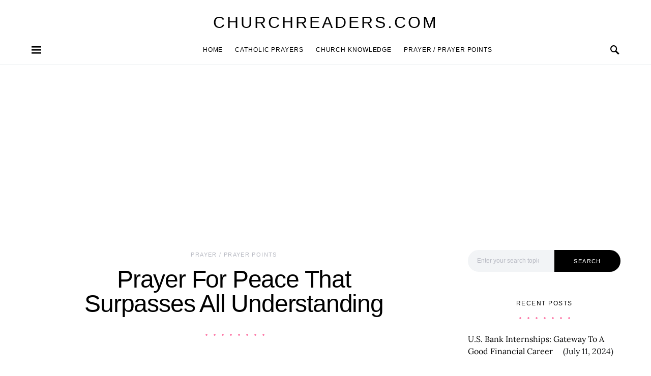

--- FILE ---
content_type: text/html; charset=utf-8
request_url: https://www.google.com/recaptcha/api2/aframe
body_size: 266
content:
<!DOCTYPE HTML><html><head><meta http-equiv="content-type" content="text/html; charset=UTF-8"></head><body><script nonce="E9B6zMqWWLGIcsqMdeSQpA">/** Anti-fraud and anti-abuse applications only. See google.com/recaptcha */ try{var clients={'sodar':'https://pagead2.googlesyndication.com/pagead/sodar?'};window.addEventListener("message",function(a){try{if(a.source===window.parent){var b=JSON.parse(a.data);var c=clients[b['id']];if(c){var d=document.createElement('img');d.src=c+b['params']+'&rc='+(localStorage.getItem("rc::a")?sessionStorage.getItem("rc::b"):"");window.document.body.appendChild(d);sessionStorage.setItem("rc::e",parseInt(sessionStorage.getItem("rc::e")||0)+1);localStorage.setItem("rc::h",'1768767671934');}}}catch(b){}});window.parent.postMessage("_grecaptcha_ready", "*");}catch(b){}</script></body></html>